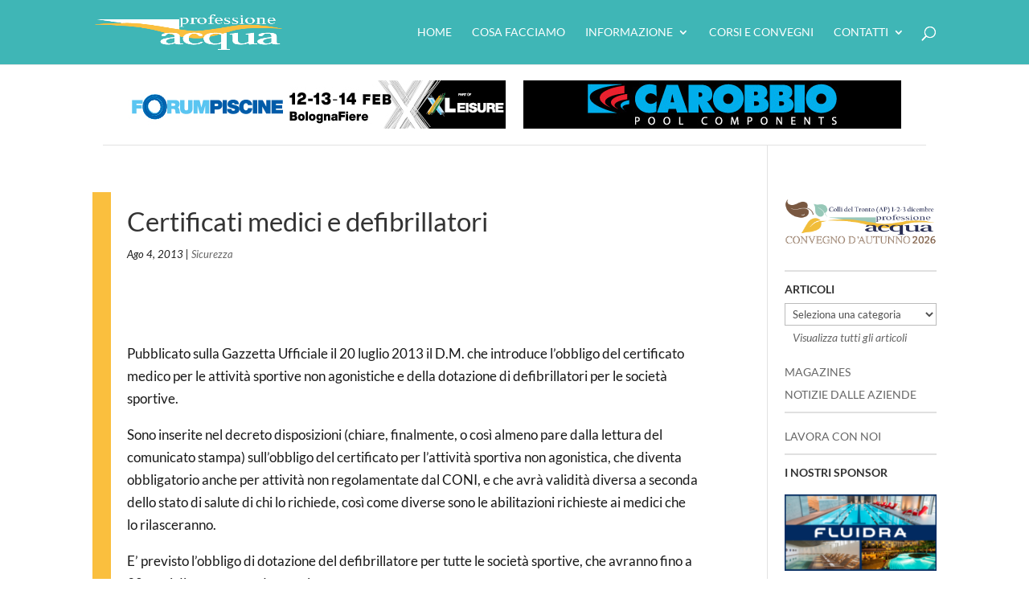

--- FILE ---
content_type: text/html; charset=utf-8
request_url: https://www.google.com/recaptcha/api2/anchor?ar=1&k=6LeJYVkcAAAAAIyuACmxmJpWF2weis10xxoanVhC&co=aHR0cHM6Ly93d3cucHJvZmVzc2lvbmVhY3F1YS5pdDo0NDM.&hl=en&v=PoyoqOPhxBO7pBk68S4YbpHZ&theme=light&size=normal&anchor-ms=20000&execute-ms=30000&cb=yc8nseh5gkvw
body_size: 49214
content:
<!DOCTYPE HTML><html dir="ltr" lang="en"><head><meta http-equiv="Content-Type" content="text/html; charset=UTF-8">
<meta http-equiv="X-UA-Compatible" content="IE=edge">
<title>reCAPTCHA</title>
<style type="text/css">
/* cyrillic-ext */
@font-face {
  font-family: 'Roboto';
  font-style: normal;
  font-weight: 400;
  font-stretch: 100%;
  src: url(//fonts.gstatic.com/s/roboto/v48/KFO7CnqEu92Fr1ME7kSn66aGLdTylUAMa3GUBHMdazTgWw.woff2) format('woff2');
  unicode-range: U+0460-052F, U+1C80-1C8A, U+20B4, U+2DE0-2DFF, U+A640-A69F, U+FE2E-FE2F;
}
/* cyrillic */
@font-face {
  font-family: 'Roboto';
  font-style: normal;
  font-weight: 400;
  font-stretch: 100%;
  src: url(//fonts.gstatic.com/s/roboto/v48/KFO7CnqEu92Fr1ME7kSn66aGLdTylUAMa3iUBHMdazTgWw.woff2) format('woff2');
  unicode-range: U+0301, U+0400-045F, U+0490-0491, U+04B0-04B1, U+2116;
}
/* greek-ext */
@font-face {
  font-family: 'Roboto';
  font-style: normal;
  font-weight: 400;
  font-stretch: 100%;
  src: url(//fonts.gstatic.com/s/roboto/v48/KFO7CnqEu92Fr1ME7kSn66aGLdTylUAMa3CUBHMdazTgWw.woff2) format('woff2');
  unicode-range: U+1F00-1FFF;
}
/* greek */
@font-face {
  font-family: 'Roboto';
  font-style: normal;
  font-weight: 400;
  font-stretch: 100%;
  src: url(//fonts.gstatic.com/s/roboto/v48/KFO7CnqEu92Fr1ME7kSn66aGLdTylUAMa3-UBHMdazTgWw.woff2) format('woff2');
  unicode-range: U+0370-0377, U+037A-037F, U+0384-038A, U+038C, U+038E-03A1, U+03A3-03FF;
}
/* math */
@font-face {
  font-family: 'Roboto';
  font-style: normal;
  font-weight: 400;
  font-stretch: 100%;
  src: url(//fonts.gstatic.com/s/roboto/v48/KFO7CnqEu92Fr1ME7kSn66aGLdTylUAMawCUBHMdazTgWw.woff2) format('woff2');
  unicode-range: U+0302-0303, U+0305, U+0307-0308, U+0310, U+0312, U+0315, U+031A, U+0326-0327, U+032C, U+032F-0330, U+0332-0333, U+0338, U+033A, U+0346, U+034D, U+0391-03A1, U+03A3-03A9, U+03B1-03C9, U+03D1, U+03D5-03D6, U+03F0-03F1, U+03F4-03F5, U+2016-2017, U+2034-2038, U+203C, U+2040, U+2043, U+2047, U+2050, U+2057, U+205F, U+2070-2071, U+2074-208E, U+2090-209C, U+20D0-20DC, U+20E1, U+20E5-20EF, U+2100-2112, U+2114-2115, U+2117-2121, U+2123-214F, U+2190, U+2192, U+2194-21AE, U+21B0-21E5, U+21F1-21F2, U+21F4-2211, U+2213-2214, U+2216-22FF, U+2308-230B, U+2310, U+2319, U+231C-2321, U+2336-237A, U+237C, U+2395, U+239B-23B7, U+23D0, U+23DC-23E1, U+2474-2475, U+25AF, U+25B3, U+25B7, U+25BD, U+25C1, U+25CA, U+25CC, U+25FB, U+266D-266F, U+27C0-27FF, U+2900-2AFF, U+2B0E-2B11, U+2B30-2B4C, U+2BFE, U+3030, U+FF5B, U+FF5D, U+1D400-1D7FF, U+1EE00-1EEFF;
}
/* symbols */
@font-face {
  font-family: 'Roboto';
  font-style: normal;
  font-weight: 400;
  font-stretch: 100%;
  src: url(//fonts.gstatic.com/s/roboto/v48/KFO7CnqEu92Fr1ME7kSn66aGLdTylUAMaxKUBHMdazTgWw.woff2) format('woff2');
  unicode-range: U+0001-000C, U+000E-001F, U+007F-009F, U+20DD-20E0, U+20E2-20E4, U+2150-218F, U+2190, U+2192, U+2194-2199, U+21AF, U+21E6-21F0, U+21F3, U+2218-2219, U+2299, U+22C4-22C6, U+2300-243F, U+2440-244A, U+2460-24FF, U+25A0-27BF, U+2800-28FF, U+2921-2922, U+2981, U+29BF, U+29EB, U+2B00-2BFF, U+4DC0-4DFF, U+FFF9-FFFB, U+10140-1018E, U+10190-1019C, U+101A0, U+101D0-101FD, U+102E0-102FB, U+10E60-10E7E, U+1D2C0-1D2D3, U+1D2E0-1D37F, U+1F000-1F0FF, U+1F100-1F1AD, U+1F1E6-1F1FF, U+1F30D-1F30F, U+1F315, U+1F31C, U+1F31E, U+1F320-1F32C, U+1F336, U+1F378, U+1F37D, U+1F382, U+1F393-1F39F, U+1F3A7-1F3A8, U+1F3AC-1F3AF, U+1F3C2, U+1F3C4-1F3C6, U+1F3CA-1F3CE, U+1F3D4-1F3E0, U+1F3ED, U+1F3F1-1F3F3, U+1F3F5-1F3F7, U+1F408, U+1F415, U+1F41F, U+1F426, U+1F43F, U+1F441-1F442, U+1F444, U+1F446-1F449, U+1F44C-1F44E, U+1F453, U+1F46A, U+1F47D, U+1F4A3, U+1F4B0, U+1F4B3, U+1F4B9, U+1F4BB, U+1F4BF, U+1F4C8-1F4CB, U+1F4D6, U+1F4DA, U+1F4DF, U+1F4E3-1F4E6, U+1F4EA-1F4ED, U+1F4F7, U+1F4F9-1F4FB, U+1F4FD-1F4FE, U+1F503, U+1F507-1F50B, U+1F50D, U+1F512-1F513, U+1F53E-1F54A, U+1F54F-1F5FA, U+1F610, U+1F650-1F67F, U+1F687, U+1F68D, U+1F691, U+1F694, U+1F698, U+1F6AD, U+1F6B2, U+1F6B9-1F6BA, U+1F6BC, U+1F6C6-1F6CF, U+1F6D3-1F6D7, U+1F6E0-1F6EA, U+1F6F0-1F6F3, U+1F6F7-1F6FC, U+1F700-1F7FF, U+1F800-1F80B, U+1F810-1F847, U+1F850-1F859, U+1F860-1F887, U+1F890-1F8AD, U+1F8B0-1F8BB, U+1F8C0-1F8C1, U+1F900-1F90B, U+1F93B, U+1F946, U+1F984, U+1F996, U+1F9E9, U+1FA00-1FA6F, U+1FA70-1FA7C, U+1FA80-1FA89, U+1FA8F-1FAC6, U+1FACE-1FADC, U+1FADF-1FAE9, U+1FAF0-1FAF8, U+1FB00-1FBFF;
}
/* vietnamese */
@font-face {
  font-family: 'Roboto';
  font-style: normal;
  font-weight: 400;
  font-stretch: 100%;
  src: url(//fonts.gstatic.com/s/roboto/v48/KFO7CnqEu92Fr1ME7kSn66aGLdTylUAMa3OUBHMdazTgWw.woff2) format('woff2');
  unicode-range: U+0102-0103, U+0110-0111, U+0128-0129, U+0168-0169, U+01A0-01A1, U+01AF-01B0, U+0300-0301, U+0303-0304, U+0308-0309, U+0323, U+0329, U+1EA0-1EF9, U+20AB;
}
/* latin-ext */
@font-face {
  font-family: 'Roboto';
  font-style: normal;
  font-weight: 400;
  font-stretch: 100%;
  src: url(//fonts.gstatic.com/s/roboto/v48/KFO7CnqEu92Fr1ME7kSn66aGLdTylUAMa3KUBHMdazTgWw.woff2) format('woff2');
  unicode-range: U+0100-02BA, U+02BD-02C5, U+02C7-02CC, U+02CE-02D7, U+02DD-02FF, U+0304, U+0308, U+0329, U+1D00-1DBF, U+1E00-1E9F, U+1EF2-1EFF, U+2020, U+20A0-20AB, U+20AD-20C0, U+2113, U+2C60-2C7F, U+A720-A7FF;
}
/* latin */
@font-face {
  font-family: 'Roboto';
  font-style: normal;
  font-weight: 400;
  font-stretch: 100%;
  src: url(//fonts.gstatic.com/s/roboto/v48/KFO7CnqEu92Fr1ME7kSn66aGLdTylUAMa3yUBHMdazQ.woff2) format('woff2');
  unicode-range: U+0000-00FF, U+0131, U+0152-0153, U+02BB-02BC, U+02C6, U+02DA, U+02DC, U+0304, U+0308, U+0329, U+2000-206F, U+20AC, U+2122, U+2191, U+2193, U+2212, U+2215, U+FEFF, U+FFFD;
}
/* cyrillic-ext */
@font-face {
  font-family: 'Roboto';
  font-style: normal;
  font-weight: 500;
  font-stretch: 100%;
  src: url(//fonts.gstatic.com/s/roboto/v48/KFO7CnqEu92Fr1ME7kSn66aGLdTylUAMa3GUBHMdazTgWw.woff2) format('woff2');
  unicode-range: U+0460-052F, U+1C80-1C8A, U+20B4, U+2DE0-2DFF, U+A640-A69F, U+FE2E-FE2F;
}
/* cyrillic */
@font-face {
  font-family: 'Roboto';
  font-style: normal;
  font-weight: 500;
  font-stretch: 100%;
  src: url(//fonts.gstatic.com/s/roboto/v48/KFO7CnqEu92Fr1ME7kSn66aGLdTylUAMa3iUBHMdazTgWw.woff2) format('woff2');
  unicode-range: U+0301, U+0400-045F, U+0490-0491, U+04B0-04B1, U+2116;
}
/* greek-ext */
@font-face {
  font-family: 'Roboto';
  font-style: normal;
  font-weight: 500;
  font-stretch: 100%;
  src: url(//fonts.gstatic.com/s/roboto/v48/KFO7CnqEu92Fr1ME7kSn66aGLdTylUAMa3CUBHMdazTgWw.woff2) format('woff2');
  unicode-range: U+1F00-1FFF;
}
/* greek */
@font-face {
  font-family: 'Roboto';
  font-style: normal;
  font-weight: 500;
  font-stretch: 100%;
  src: url(//fonts.gstatic.com/s/roboto/v48/KFO7CnqEu92Fr1ME7kSn66aGLdTylUAMa3-UBHMdazTgWw.woff2) format('woff2');
  unicode-range: U+0370-0377, U+037A-037F, U+0384-038A, U+038C, U+038E-03A1, U+03A3-03FF;
}
/* math */
@font-face {
  font-family: 'Roboto';
  font-style: normal;
  font-weight: 500;
  font-stretch: 100%;
  src: url(//fonts.gstatic.com/s/roboto/v48/KFO7CnqEu92Fr1ME7kSn66aGLdTylUAMawCUBHMdazTgWw.woff2) format('woff2');
  unicode-range: U+0302-0303, U+0305, U+0307-0308, U+0310, U+0312, U+0315, U+031A, U+0326-0327, U+032C, U+032F-0330, U+0332-0333, U+0338, U+033A, U+0346, U+034D, U+0391-03A1, U+03A3-03A9, U+03B1-03C9, U+03D1, U+03D5-03D6, U+03F0-03F1, U+03F4-03F5, U+2016-2017, U+2034-2038, U+203C, U+2040, U+2043, U+2047, U+2050, U+2057, U+205F, U+2070-2071, U+2074-208E, U+2090-209C, U+20D0-20DC, U+20E1, U+20E5-20EF, U+2100-2112, U+2114-2115, U+2117-2121, U+2123-214F, U+2190, U+2192, U+2194-21AE, U+21B0-21E5, U+21F1-21F2, U+21F4-2211, U+2213-2214, U+2216-22FF, U+2308-230B, U+2310, U+2319, U+231C-2321, U+2336-237A, U+237C, U+2395, U+239B-23B7, U+23D0, U+23DC-23E1, U+2474-2475, U+25AF, U+25B3, U+25B7, U+25BD, U+25C1, U+25CA, U+25CC, U+25FB, U+266D-266F, U+27C0-27FF, U+2900-2AFF, U+2B0E-2B11, U+2B30-2B4C, U+2BFE, U+3030, U+FF5B, U+FF5D, U+1D400-1D7FF, U+1EE00-1EEFF;
}
/* symbols */
@font-face {
  font-family: 'Roboto';
  font-style: normal;
  font-weight: 500;
  font-stretch: 100%;
  src: url(//fonts.gstatic.com/s/roboto/v48/KFO7CnqEu92Fr1ME7kSn66aGLdTylUAMaxKUBHMdazTgWw.woff2) format('woff2');
  unicode-range: U+0001-000C, U+000E-001F, U+007F-009F, U+20DD-20E0, U+20E2-20E4, U+2150-218F, U+2190, U+2192, U+2194-2199, U+21AF, U+21E6-21F0, U+21F3, U+2218-2219, U+2299, U+22C4-22C6, U+2300-243F, U+2440-244A, U+2460-24FF, U+25A0-27BF, U+2800-28FF, U+2921-2922, U+2981, U+29BF, U+29EB, U+2B00-2BFF, U+4DC0-4DFF, U+FFF9-FFFB, U+10140-1018E, U+10190-1019C, U+101A0, U+101D0-101FD, U+102E0-102FB, U+10E60-10E7E, U+1D2C0-1D2D3, U+1D2E0-1D37F, U+1F000-1F0FF, U+1F100-1F1AD, U+1F1E6-1F1FF, U+1F30D-1F30F, U+1F315, U+1F31C, U+1F31E, U+1F320-1F32C, U+1F336, U+1F378, U+1F37D, U+1F382, U+1F393-1F39F, U+1F3A7-1F3A8, U+1F3AC-1F3AF, U+1F3C2, U+1F3C4-1F3C6, U+1F3CA-1F3CE, U+1F3D4-1F3E0, U+1F3ED, U+1F3F1-1F3F3, U+1F3F5-1F3F7, U+1F408, U+1F415, U+1F41F, U+1F426, U+1F43F, U+1F441-1F442, U+1F444, U+1F446-1F449, U+1F44C-1F44E, U+1F453, U+1F46A, U+1F47D, U+1F4A3, U+1F4B0, U+1F4B3, U+1F4B9, U+1F4BB, U+1F4BF, U+1F4C8-1F4CB, U+1F4D6, U+1F4DA, U+1F4DF, U+1F4E3-1F4E6, U+1F4EA-1F4ED, U+1F4F7, U+1F4F9-1F4FB, U+1F4FD-1F4FE, U+1F503, U+1F507-1F50B, U+1F50D, U+1F512-1F513, U+1F53E-1F54A, U+1F54F-1F5FA, U+1F610, U+1F650-1F67F, U+1F687, U+1F68D, U+1F691, U+1F694, U+1F698, U+1F6AD, U+1F6B2, U+1F6B9-1F6BA, U+1F6BC, U+1F6C6-1F6CF, U+1F6D3-1F6D7, U+1F6E0-1F6EA, U+1F6F0-1F6F3, U+1F6F7-1F6FC, U+1F700-1F7FF, U+1F800-1F80B, U+1F810-1F847, U+1F850-1F859, U+1F860-1F887, U+1F890-1F8AD, U+1F8B0-1F8BB, U+1F8C0-1F8C1, U+1F900-1F90B, U+1F93B, U+1F946, U+1F984, U+1F996, U+1F9E9, U+1FA00-1FA6F, U+1FA70-1FA7C, U+1FA80-1FA89, U+1FA8F-1FAC6, U+1FACE-1FADC, U+1FADF-1FAE9, U+1FAF0-1FAF8, U+1FB00-1FBFF;
}
/* vietnamese */
@font-face {
  font-family: 'Roboto';
  font-style: normal;
  font-weight: 500;
  font-stretch: 100%;
  src: url(//fonts.gstatic.com/s/roboto/v48/KFO7CnqEu92Fr1ME7kSn66aGLdTylUAMa3OUBHMdazTgWw.woff2) format('woff2');
  unicode-range: U+0102-0103, U+0110-0111, U+0128-0129, U+0168-0169, U+01A0-01A1, U+01AF-01B0, U+0300-0301, U+0303-0304, U+0308-0309, U+0323, U+0329, U+1EA0-1EF9, U+20AB;
}
/* latin-ext */
@font-face {
  font-family: 'Roboto';
  font-style: normal;
  font-weight: 500;
  font-stretch: 100%;
  src: url(//fonts.gstatic.com/s/roboto/v48/KFO7CnqEu92Fr1ME7kSn66aGLdTylUAMa3KUBHMdazTgWw.woff2) format('woff2');
  unicode-range: U+0100-02BA, U+02BD-02C5, U+02C7-02CC, U+02CE-02D7, U+02DD-02FF, U+0304, U+0308, U+0329, U+1D00-1DBF, U+1E00-1E9F, U+1EF2-1EFF, U+2020, U+20A0-20AB, U+20AD-20C0, U+2113, U+2C60-2C7F, U+A720-A7FF;
}
/* latin */
@font-face {
  font-family: 'Roboto';
  font-style: normal;
  font-weight: 500;
  font-stretch: 100%;
  src: url(//fonts.gstatic.com/s/roboto/v48/KFO7CnqEu92Fr1ME7kSn66aGLdTylUAMa3yUBHMdazQ.woff2) format('woff2');
  unicode-range: U+0000-00FF, U+0131, U+0152-0153, U+02BB-02BC, U+02C6, U+02DA, U+02DC, U+0304, U+0308, U+0329, U+2000-206F, U+20AC, U+2122, U+2191, U+2193, U+2212, U+2215, U+FEFF, U+FFFD;
}
/* cyrillic-ext */
@font-face {
  font-family: 'Roboto';
  font-style: normal;
  font-weight: 900;
  font-stretch: 100%;
  src: url(//fonts.gstatic.com/s/roboto/v48/KFO7CnqEu92Fr1ME7kSn66aGLdTylUAMa3GUBHMdazTgWw.woff2) format('woff2');
  unicode-range: U+0460-052F, U+1C80-1C8A, U+20B4, U+2DE0-2DFF, U+A640-A69F, U+FE2E-FE2F;
}
/* cyrillic */
@font-face {
  font-family: 'Roboto';
  font-style: normal;
  font-weight: 900;
  font-stretch: 100%;
  src: url(//fonts.gstatic.com/s/roboto/v48/KFO7CnqEu92Fr1ME7kSn66aGLdTylUAMa3iUBHMdazTgWw.woff2) format('woff2');
  unicode-range: U+0301, U+0400-045F, U+0490-0491, U+04B0-04B1, U+2116;
}
/* greek-ext */
@font-face {
  font-family: 'Roboto';
  font-style: normal;
  font-weight: 900;
  font-stretch: 100%;
  src: url(//fonts.gstatic.com/s/roboto/v48/KFO7CnqEu92Fr1ME7kSn66aGLdTylUAMa3CUBHMdazTgWw.woff2) format('woff2');
  unicode-range: U+1F00-1FFF;
}
/* greek */
@font-face {
  font-family: 'Roboto';
  font-style: normal;
  font-weight: 900;
  font-stretch: 100%;
  src: url(//fonts.gstatic.com/s/roboto/v48/KFO7CnqEu92Fr1ME7kSn66aGLdTylUAMa3-UBHMdazTgWw.woff2) format('woff2');
  unicode-range: U+0370-0377, U+037A-037F, U+0384-038A, U+038C, U+038E-03A1, U+03A3-03FF;
}
/* math */
@font-face {
  font-family: 'Roboto';
  font-style: normal;
  font-weight: 900;
  font-stretch: 100%;
  src: url(//fonts.gstatic.com/s/roboto/v48/KFO7CnqEu92Fr1ME7kSn66aGLdTylUAMawCUBHMdazTgWw.woff2) format('woff2');
  unicode-range: U+0302-0303, U+0305, U+0307-0308, U+0310, U+0312, U+0315, U+031A, U+0326-0327, U+032C, U+032F-0330, U+0332-0333, U+0338, U+033A, U+0346, U+034D, U+0391-03A1, U+03A3-03A9, U+03B1-03C9, U+03D1, U+03D5-03D6, U+03F0-03F1, U+03F4-03F5, U+2016-2017, U+2034-2038, U+203C, U+2040, U+2043, U+2047, U+2050, U+2057, U+205F, U+2070-2071, U+2074-208E, U+2090-209C, U+20D0-20DC, U+20E1, U+20E5-20EF, U+2100-2112, U+2114-2115, U+2117-2121, U+2123-214F, U+2190, U+2192, U+2194-21AE, U+21B0-21E5, U+21F1-21F2, U+21F4-2211, U+2213-2214, U+2216-22FF, U+2308-230B, U+2310, U+2319, U+231C-2321, U+2336-237A, U+237C, U+2395, U+239B-23B7, U+23D0, U+23DC-23E1, U+2474-2475, U+25AF, U+25B3, U+25B7, U+25BD, U+25C1, U+25CA, U+25CC, U+25FB, U+266D-266F, U+27C0-27FF, U+2900-2AFF, U+2B0E-2B11, U+2B30-2B4C, U+2BFE, U+3030, U+FF5B, U+FF5D, U+1D400-1D7FF, U+1EE00-1EEFF;
}
/* symbols */
@font-face {
  font-family: 'Roboto';
  font-style: normal;
  font-weight: 900;
  font-stretch: 100%;
  src: url(//fonts.gstatic.com/s/roboto/v48/KFO7CnqEu92Fr1ME7kSn66aGLdTylUAMaxKUBHMdazTgWw.woff2) format('woff2');
  unicode-range: U+0001-000C, U+000E-001F, U+007F-009F, U+20DD-20E0, U+20E2-20E4, U+2150-218F, U+2190, U+2192, U+2194-2199, U+21AF, U+21E6-21F0, U+21F3, U+2218-2219, U+2299, U+22C4-22C6, U+2300-243F, U+2440-244A, U+2460-24FF, U+25A0-27BF, U+2800-28FF, U+2921-2922, U+2981, U+29BF, U+29EB, U+2B00-2BFF, U+4DC0-4DFF, U+FFF9-FFFB, U+10140-1018E, U+10190-1019C, U+101A0, U+101D0-101FD, U+102E0-102FB, U+10E60-10E7E, U+1D2C0-1D2D3, U+1D2E0-1D37F, U+1F000-1F0FF, U+1F100-1F1AD, U+1F1E6-1F1FF, U+1F30D-1F30F, U+1F315, U+1F31C, U+1F31E, U+1F320-1F32C, U+1F336, U+1F378, U+1F37D, U+1F382, U+1F393-1F39F, U+1F3A7-1F3A8, U+1F3AC-1F3AF, U+1F3C2, U+1F3C4-1F3C6, U+1F3CA-1F3CE, U+1F3D4-1F3E0, U+1F3ED, U+1F3F1-1F3F3, U+1F3F5-1F3F7, U+1F408, U+1F415, U+1F41F, U+1F426, U+1F43F, U+1F441-1F442, U+1F444, U+1F446-1F449, U+1F44C-1F44E, U+1F453, U+1F46A, U+1F47D, U+1F4A3, U+1F4B0, U+1F4B3, U+1F4B9, U+1F4BB, U+1F4BF, U+1F4C8-1F4CB, U+1F4D6, U+1F4DA, U+1F4DF, U+1F4E3-1F4E6, U+1F4EA-1F4ED, U+1F4F7, U+1F4F9-1F4FB, U+1F4FD-1F4FE, U+1F503, U+1F507-1F50B, U+1F50D, U+1F512-1F513, U+1F53E-1F54A, U+1F54F-1F5FA, U+1F610, U+1F650-1F67F, U+1F687, U+1F68D, U+1F691, U+1F694, U+1F698, U+1F6AD, U+1F6B2, U+1F6B9-1F6BA, U+1F6BC, U+1F6C6-1F6CF, U+1F6D3-1F6D7, U+1F6E0-1F6EA, U+1F6F0-1F6F3, U+1F6F7-1F6FC, U+1F700-1F7FF, U+1F800-1F80B, U+1F810-1F847, U+1F850-1F859, U+1F860-1F887, U+1F890-1F8AD, U+1F8B0-1F8BB, U+1F8C0-1F8C1, U+1F900-1F90B, U+1F93B, U+1F946, U+1F984, U+1F996, U+1F9E9, U+1FA00-1FA6F, U+1FA70-1FA7C, U+1FA80-1FA89, U+1FA8F-1FAC6, U+1FACE-1FADC, U+1FADF-1FAE9, U+1FAF0-1FAF8, U+1FB00-1FBFF;
}
/* vietnamese */
@font-face {
  font-family: 'Roboto';
  font-style: normal;
  font-weight: 900;
  font-stretch: 100%;
  src: url(//fonts.gstatic.com/s/roboto/v48/KFO7CnqEu92Fr1ME7kSn66aGLdTylUAMa3OUBHMdazTgWw.woff2) format('woff2');
  unicode-range: U+0102-0103, U+0110-0111, U+0128-0129, U+0168-0169, U+01A0-01A1, U+01AF-01B0, U+0300-0301, U+0303-0304, U+0308-0309, U+0323, U+0329, U+1EA0-1EF9, U+20AB;
}
/* latin-ext */
@font-face {
  font-family: 'Roboto';
  font-style: normal;
  font-weight: 900;
  font-stretch: 100%;
  src: url(//fonts.gstatic.com/s/roboto/v48/KFO7CnqEu92Fr1ME7kSn66aGLdTylUAMa3KUBHMdazTgWw.woff2) format('woff2');
  unicode-range: U+0100-02BA, U+02BD-02C5, U+02C7-02CC, U+02CE-02D7, U+02DD-02FF, U+0304, U+0308, U+0329, U+1D00-1DBF, U+1E00-1E9F, U+1EF2-1EFF, U+2020, U+20A0-20AB, U+20AD-20C0, U+2113, U+2C60-2C7F, U+A720-A7FF;
}
/* latin */
@font-face {
  font-family: 'Roboto';
  font-style: normal;
  font-weight: 900;
  font-stretch: 100%;
  src: url(//fonts.gstatic.com/s/roboto/v48/KFO7CnqEu92Fr1ME7kSn66aGLdTylUAMa3yUBHMdazQ.woff2) format('woff2');
  unicode-range: U+0000-00FF, U+0131, U+0152-0153, U+02BB-02BC, U+02C6, U+02DA, U+02DC, U+0304, U+0308, U+0329, U+2000-206F, U+20AC, U+2122, U+2191, U+2193, U+2212, U+2215, U+FEFF, U+FFFD;
}

</style>
<link rel="stylesheet" type="text/css" href="https://www.gstatic.com/recaptcha/releases/PoyoqOPhxBO7pBk68S4YbpHZ/styles__ltr.css">
<script nonce="MMPfEXyaNg_aTCtNZXHK3g" type="text/javascript">window['__recaptcha_api'] = 'https://www.google.com/recaptcha/api2/';</script>
<script type="text/javascript" src="https://www.gstatic.com/recaptcha/releases/PoyoqOPhxBO7pBk68S4YbpHZ/recaptcha__en.js" nonce="MMPfEXyaNg_aTCtNZXHK3g">
      
    </script></head>
<body><div id="rc-anchor-alert" class="rc-anchor-alert"></div>
<input type="hidden" id="recaptcha-token" value="[base64]">
<script type="text/javascript" nonce="MMPfEXyaNg_aTCtNZXHK3g">
      recaptcha.anchor.Main.init("[\x22ainput\x22,[\x22bgdata\x22,\x22\x22,\[base64]/[base64]/[base64]/[base64]/cjw8ejpyPj4+eil9Y2F0Y2gobCl7dGhyb3cgbDt9fSxIPWZ1bmN0aW9uKHcsdCx6KXtpZih3PT0xOTR8fHc9PTIwOCl0LnZbd10/dC52W3ddLmNvbmNhdCh6KTp0LnZbd109b2Yoeix0KTtlbHNle2lmKHQuYkImJnchPTMxNylyZXR1cm47dz09NjZ8fHc9PTEyMnx8dz09NDcwfHx3PT00NHx8dz09NDE2fHx3PT0zOTd8fHc9PTQyMXx8dz09Njh8fHc9PTcwfHx3PT0xODQ/[base64]/[base64]/[base64]/bmV3IGRbVl0oSlswXSk6cD09Mj9uZXcgZFtWXShKWzBdLEpbMV0pOnA9PTM/bmV3IGRbVl0oSlswXSxKWzFdLEpbMl0pOnA9PTQ/[base64]/[base64]/[base64]/[base64]\x22,\[base64]\\u003d\\u003d\x22,\x22M3RqD8KUw4XDv8KWwoYpw77DocOhUMO8w7tKwpIGfx7DocK1w5gbUTNjwpdMKRbCkjDCugnClz1Kw7QYQMKxwq3DjC5Wwq9KDWDDoQTCs8K/E3J9w6ADR8K/wp06acK1w5AcKUPCoUTDmQ5jwrnDvcK2w7csw5RJNwvDv8Odw4HDvQE2wpTCngLDj8OwLnRMw4N7FcOew7F9M8O2d8KlZsKLwqnCt8KtwrMQMMKEw7U7BybClTwDNV/DoQlBX8KfEMOnODE7w65zwpXDoMOsb8Opw5zDsMOwRsOhfMOIRsK1wpLDrHDDrDwTWh8awpXCl8K/JsKLw4zCi8KjKE4RR3dVNMOOd0jDlsOWKn7Ck1UpRMKIwpPDjMOFw65ra8K4A8K/[base64]/[base64]/wp/CoS7DpD7CrsOCeUNqwp4NwpZPd8KsehbCssOOw77CuSvCp0pHw6PDjknDsA7CgRV2wqHDr8Oowp8Ww6kFWsKIKGrClcKQAMOhwpvDqQkQwrDDmsKBAQkmRMOhC0wNQMO+X3XDl8Kbw5vDrGtxHwoOw6TCqsOZw4RfwpnDnlrCpCh/w7zChyNQwrgHZiUlZH/Ck8K/w6nCv8Kuw7IWJjHCpxRQwolhPsKbc8K1wrXCuhQFVADCi27DuGcJw6kRw7PDqCtbcntRF8Kaw4pMw754wrIYw4TDlyDCrTDChsKKwq/DjwI/ZsK0woHDjxkEbMO7w47DlsKtw6vDokbCkVNUccOlFcKnNMKxw4fDn8KlDxl4woHCtsO/[base64]/CpMKhPMKGD8OpfQk/[base64]/DpsKSUsKZwrjCrsOdw6LCmMKXw7h2w40iw5t0GTPCgD/[base64]/Dp8Klwp7CtcKmw4fCs017ZDctHAZmdy9yw7LCt8KrN8KSbW/CsU3DmMO5wprDmiDDkcKawqNUKjTDqAFLwo92H8OUw44uwo5KAmfDjcOdIcORwq5hch0nw6TCkMKNBQTClMOSw6/[base64]/Cjmt0wox/aALDk8OBK8OTDiLDsgtXKFXDu2fClsOYDMOMMTtXbkvDlcK4wpXDqyrDhBoXwrnDoDnDicOLw4DDjcO0LsOfw77DkMKsZzYUEsOuw4fDm2Naw43DjnvDrsKxNFbDi3ltW38uw6DCtFPCvsKYwp/[base64]/Cj8OvNsONwopXw7rCkcKOwpTDiUwvB8OuIgHCikrCiwPCoWLDhikXwq4cGMKDw6PDicK0w7sSZ0/[base64]/w5bDssKaw7DCglXCicOacHQmwqrDvmUwBsKcwq7DtcOJW8OBAMOlwqTDqldTM0/[base64]/wpfChsO/w7tQN0DDmMKGCSNHw7M9TlLDmVbDlsONXMK1H8OcXsKlwqrCngbCrwzCmsKGw6Fvw65WAsK7wqjCkAnDo2LDmV3CuBPDlhrDhl/DuyI1AgfDpyEeeBVaEcK8ZTTDkMOMwrjDosKXwr9Jw5oRw7fDrVXCjkteQsKyEhcZXwfCicOdCivDh8OMwq/[base64]/[base64]/w57CmMOqwqdWw70Lwo/[base64]/CiG7Dt3Eaw4rDgcKHSCjCjn8gU8O0HsOsw5zDkDgiw4FUw4vCliZ9SsOQwoPCmcOZwrPCpMK+wr9kPMK3wqctwqXDj0dVWVwFU8Knwr/DkcOlwq/Ct8OkM1Qgc1BFFcK4wqNKw6xSwpDDjsOVw6LCsWRew6dGwrnDocOvw43Cq8K/KhQ8wooPDhQhwqjDiBllw4NQwqrDt8KIwpVqE3cOaMOAw7NVw4ESRRFFZ8OWw55OYxMcSwvCn0bDnR9Bw7rCskfDg8ONNGBnPcKEw7jDgAPCmhQsAhrDkMOOw4kWwqdnMcKTw7PDrcKswo7Di8OHwpbCp8KPLcOXw4jDhn7CpsKTw6A6bsKAeHZkwrjDicOow4XCi1/DmXN8w5PDgn0jw6t8w7rClcOKNS/CvsKYw7lYw4TCllgYXhrDi1HDnMKFw47CjsKdOMK1w5ZuN8KGw47Ci8OxSDvCk13Cr05UwpLDgS7ClsK6IhlhOF/[base64]/DiQLCrQkOUsKiwp95IBzDo8K1wpAIAHZDwpgIL8KTeDbDqAIQwo/CqxXCr18lJV4DBw/DoQguwovDm8OnPjRIOMKHwq9FR8K2w4nDtk88S1YdV8KTZ8Kmwo/Cn8OkwrEXw6nDrBnDvcKJwrsew4g0w45eQHTDk0Nxw4/[base64]/DrMKEfW8Iw41VN8OmwoxZw5NYwq7Ds1rCmmzChcKwwqbCiMKvwqTCnT7CtsKHw7nCvcOHScO/[base64]/ChTBtM8KwTFxwLV/CkMO9woNVw4/CqsKbfU/[base64]/[base64]/[base64]/DkMKZUMKKI8OQVMKFCURJw6dZTHjDmlzCq8K+wqjDjMOJwr5FGmzDrMOiBnXDiwRgB0VKEsKYBcKYVMOsw4/CoRTDs8O1w7vDpmAzGXlUw4vDl8K8KsOrQMKTwp4lworCrcKSYsK3wpEewpHDjDg3MAVVw43DingLGcKtw4ETwp3DgcOecTNHK8KfOC/[base64]/FsKNAcKcw7vCgMOswrgdw5vDlWIiw7HDgDvCuGgJw40aK8KZIhLCgMKkwrzDl8OyQcK9S8ONJ308wrVtwqQzJcO3w6/Dty/Dmh5RFsK6AMOmw7XChsKIwqLDu8Oqw4bCm8ObVMOvPRkJEMK/KlrDpMOJw6s+PTAKCljDp8KswoPDvzRbw5Bpw60WfDTCtcOyw57CpMKRwqZdEMK5wq/Dnl/DpcKpXR4Mwp/[base64]/Ci1A7DW3CjSbCgjDCiMOMw7LClnDCqyTCjcKqNBMNwrDCpMONw5bDh8OvNMOCw7IVYnrDqhUyw53DjAstVsKZcMK2Vx/ClcOkPcOxfMKywoBkw7TDo1HCisKrdsKwbsK6w74MFsOKw5ZTwqDDrcOMXlcGVMO9w59dbcO+VCbDusOjwq9lYsOaw57CjDXCgDwWwpECwpJ/c8KmcsKBNRbDuWNidcKBwrbDkcKcwrHDiMKFw4TCnTDCj33CpsKWwqXCkcOFw5PChCjDh8KxCMKaTljCk8OswrHDnMOXw7LDhcO2wpgIYcK8wql3QSomwq8hwo4oJ8KEwrvDnG/DkcKTw4jCsMOINWNUwqs7wpDCtsKhwoEVCMKiP0DDq8OlwprClcOEw4jCqxzDgiDCmMONw4rDpsOhwp0HwqdqPMONwoUhw5JLS8O1wpU8fsONw65pasKcwqtDwqJAw4jCjgjDmgTCsy/ClcK+OcOew6V1wqjDv8OQUsOFGBAnFMKrfT10VcOOaMKTVMOcaMOfwpHDi0PDmcKuw7jCvi7DqgdNbSHCphAUw7lGw4MVwqDCty3DhRLDmsKXPcOmwoRdwr/DvMKdw7DDo3hiU8KzGMO+w6PDpcO3fDQ1F1fCj1g2wr/DgmJqw5LCr0bCvnQMwoA6KR3ChcOEwp0gw6LDpWxnA8KlE8KKHMKjajlGN8KFdMOEw5ZNfB/[base64]/Cr24bw7VWw7RxV3vDoj4uw4rDnsOJJcKsw6VSGiIzJB/DusKOIHfCh8OZJXxVwpHClnhUw6vDhMObVsONw6/CksO1VHw3KcO2wowEXMOFNm8mIMOKw53Cg8OYw5vCosKnKMKUwqcpG8K6wqfCmhLCtMKmam/CgS4jwr5YwpPCksOnwr5SQ3jCscO/MQ5sHl16wqTDqGZBw7jCq8KsesOPSHJaw6gyRsKlw6vCusOGwqjCgcOBYUI/JD1aK1UzwpTDlUNpUMOTwpQDwqhtFMKuCsKOYMKyw6PDrMKGOcO0w53Ck8KXw6c2w6djw6lyYcKZZSFLwpfDisOwwoDCtMOqwqbCpljCjX/DkMOLwpRawr7CkMKAaMKGwoJja8Oxw5HCkD8UK8KMwqUiw7UuwoXDl8Kmwrh8O8K8XsK0wq/Dpz/CiU/DiidOWXl/KXbCi8KMQMOvC3sTDGXDohZVCw4kw6UHXVbDlSQPAivCqCx9wpRwwod4NMOlY8OYwqPDgMOtS8Kdw7wkCAYlYsK5wpXDm8OAwoRNw64Pw4/DnsKDZcO5wr4oFsKgwoRRwq7ClMO+wowfMsK0BMOtYcObw51aw5dNw5JZw4/CkisXw6LDv8KDw7QHIsKTMwLCssKSUyfCh1TDjsOTwq/Doi0Kw5nCnMOYb8ONY8Ofwr92S2IlwqnDnMO1w4QIa1PDrMKgwpDCmEQuw7DDs8ONc1HDssORLDfCtsKKFTTCqxMzwrrCtyjDpXVLw71LY8KhJ2FzwoHDgMKtw4jDt8Kzw43Dkz1HasKBwozCr8K/Fhdyw5zDpj1Gw6XCgRFtw4bDnMOHKl/Dg23DlcKUDV99w6rDrsOrwrwHwqHCnsOYwoZBw6zCnMKzNUt/QQNeJMKPw6jDpyEcw7sUWXrDs8OtIMOTIcO4eS1twp/[base64]/Ch8KEE8KfTMOPCcK8B8K/Dihlw4kVwpFSZsOqP8O+XSEtwrbCj8KYwrzDmjFvw4Erw67CpsKqwpp5SsKkw5/ChmjCo2TDs8Ovw4llTcOQwr0Sw7jDlsKDwozCpw/CmRE8McO4wrhKTsKaPcKrTjlCd3Nxw6DDncKpU2cdVMOtwogAw44Yw603ITxlQDMTH8K2N8Orw6/Dv8OewrPDsUHCpsO7H8KmXMKaB8KHwpHDjMONwqDClwjCuxg+NW1md3vDusOHHMO1JMKBfMKOwoo8JkFXVXDCpgrCqklawpHDmH9TccKMwrHDj8KBwpxsw75EworDtsKNwpvCm8ONAsKIw5zDjcOYwp4kbjjCvMKDw5/[base64]/[base64]/w6w0wpbDskFRaGjCnMOWPVV6w6/CjMOtKh5ZwpjCikTCth8eHhjCnFgcG0nCk03ClmRLOkXCgMOSw6nCtQ/[base64]/A8OCDlRDfEQdw6M7Qm/CpMKtdFkrwo7Dg1lGSsOVWVTDglbDpzQ2e8OHYnDDlMOvw4XChG9Jw5DDsQp/YMOqbkZ+bXLCg8Oxwp1KI2/DlMOIwqLDhsK+w5otw5bDvMO1w7HCjljDpMKiwq3Dn3DDmsOow5/[base64]/DlsKGKsOpOsKyw5oQN8OOw5HDkMKWDjxVw6jCrgthWD9Zw6PCtMOlHMKwdzrCrHdXwoxQEhXCq8Oaw7sZYhhtUcOrwqw/U8KnC8OfwrBGw5pBZRvCjHJTwoTCjcKdNWYtw5YgwqkWZMKmw6DCsl3Dv8OCZcOOwoDCrhVaFBnDq8OKwrDCuHPDs0s8wpNtCmvCjMOrwo4gXcOSFcKjJntLw43DgmAsw4pmUE/CicOMLGBuwo93w5nDpMOAw7Ycw63DscOifsO/[base64]/CvMO9W1nDpzHCl8O2w5fCim9EFMOZw73DmHgJMFTChmwPw4wYEMOXw4liXSXDrcO5Vg4awpp4LcOxw5HDk8KxK8K+V8KWw5HDlcKMbFhgwpgdTMKQR8KawojDmW7CkcOMwoHCrU08fMOFOjDDvgYIw5tEdG9/wp7CiW1rw5rCkcO9w4wxccO4woPCncK7P8KQwqbCisOfw63Cj2nCv1pgG1LDsMK/[base64]/Csg7Dg28jw43DgQvCrBbDjGwKwrPDocKYw5sETSXDlADDvMOTw584w7fDtMKswo7ClWjCgMOSwpDDgMOEw54vFjnChX/CuwArNmzDjkMow7UTw4/CiFrCqEDClcKSwo3CviwGwr/Ck8KJw4wYasOxwrlOCkLDvHskXcK9wqsIw7PCjsKkwrjDuMOGLTXClMK5wpXDtRPCucKfZcKdw57Dj8OdwpXCizVCMMKtYG5Hw4FQwqxVwos+w6wdw67Dn0QFAMO4wqxSwoJdMFkCwpDDuQ7DpMKgwrbCoR/DmcO1wrvDusOYVFFCOFZRC0sHbcO4w5vDnMKvw5xzMXwsKMKNwpYIQX/DmQprTEfDoCd9PXQgwpzCpcKOPit6w45Vw4NgwobDnAbDiMK8KCDDpcOJw7lhw5cQwrotw5HCow1BHMK5TMKowoJ3wpEWPsOdcworBnvCl3PDm8OXwqbDlktbw5bCrm7DnMKHK1DCiMOjCcOIw50AIE/CjFA0bX/DmsK2Y8OdwqAmw49TIwtHw5LCucK9A8KDwoBDwrrCqsKiScORayEpwoEjc8KCwpjChg/[base64]/[base64]/DgU0Xwpxew5xTwpgyRcKhV8OSWQ3DqMKzwqlOVT1QRsOTKyMpecONwp8accKtLMO9M8OlVgvCmz1XPcOIwrRcwp/[base64]/DisOXw6/DsgBdGVRcbsKNI2TDvsKhwoZheMKUUUMLCMOZS8OOwp8RMmMreMOmRjbDnFzCncKiw63Dh8O4ZsONwrAXw5/DlMKVAS3Cl8KQd8OqcGAPUcOvFnzCtCATwqrDpRDDjCHDq3zDtSnDkk8Qwr/DkSnDlMOjPWcSJsKwwqVLw6EDw7jDjgMew5hgLcKCYjfCsMKya8OwRVDCmDHDvxIzGDU9O8ODKMOcw7Mew594NMOkwpjDgEwAIE/[base64]/DljITwovCnsO2wrfCicKJNAJpwqZ2wqTDujgBC8Ocw4rCqgEUw5Z4wrcwR8Okwr/[base64]/[base64]/Cj8KZwqMcccKxwoHCucKrE8OpW8OHw5V/Nh1Awq/Clk7DvsOsfcO/wp09wqRpR8OzXcOAwrRjwp8BYTTDjB5bw4rCliIrw7UJPSHCpsOJw7DCulDCuBBDWMOMazvCjMOGwpPCj8OowqPCogAWH8KRw58LeArDjsOswogjbA0Fw5jCt8KcOsKJw5lWRCvCr8Kwwo1nw6kXQcKDw5vDgsKAwrHDtsO8blbDkUN0EXvDhE1IaTQGfcOIw7B/YsKgecK0ScOSw6YNRMKGwqp0MsOHVMKZWQU6w4nCpMOodcO/eGJDesK1OsOtw53CsWQPDBcxw5RawrXDksK+w5EiUcOCMMOZw78UwofCu8O6wqJUbMO/f8OHDlLCo8Oxw7Ifw6tENH5mUcK8wqEYw4cUwoIrUcKRwpUOwpFAM8OrA8Opw6ESwpDCp27CgcK/[base64]/Dh8KWwqdywr/CgMKGwrwMwrnCvcOhwqHDoMOucBEeGADDrcKHN8KBUi/DrjoVN2DCqARxw7DClzDCqcOqwro6wrxffBtjOcK4wo0cHUIJw7bCugANw6jDr8OvaRN1wqwAw7nDmMKJRcOSw6vDpTxbw6vDscOqP0LCgsKrw7HCnDQCPghLw4J/IMKJTz3Cln/DssOkDMK9BcO+wozDjwnCv8OWZMKIwp/DvcK9I8OZwrtbw6/Ciy15c8KjwoUROzTCk3vDjsKOwoTDq8Omw6pHwq/[base64]/[base64]/WsOEPcKgw70FVlTDqsOyw5ccYMOvwq80w5TCiSDClMKIw5XCl8Kmwo3DnMOjw6A+wqx6Q8OhwqF9fjfDjcOhOsOVwqsYwo7Dt0LCsMOwwpXCpSLCgcOVZgcQwp/CghoDRidyWBFsXmJdwpbDq0FwIcOBQ8KyFxgSfMKGw57DtE5GXHbCjiFmEmAjKUzDrGTDtA/CjgrCl8KQKcOuf8KTPcKlEcOybSYwCh1lWsK/Ek0Tw7XClcOgQ8KFwqVDw643w4TCmcKxwowpwonDq2bCm8OoKsK6wpoiAwIUJ2XCuzEbLzvDsj3ClkYowoQVw6TCjzQXTcKTFsOCUcKjwprCklR8ME/Cp8ODwqAZw5gNwpbCi8KtwrtLZFYwDMKke8KLw6Ntw45Zwo0BSsKtwoZvw7tNwrcww6XDoMO9GMOvQih2w6nCgcK3NMOICRHCr8OFw4fDosKpwrkoBsKCwpTCugPDocK8w5LCnsOUecOSwqHCnsONMMKPwrPDl8OTd8OCwrdSNcKEw4/[base64]/Cp1Z8HMKcSHN2fMONw5/DhsO5woZZCsKeb2U8B8OYa8OBwocZZsKLVD3CuMKCwqfDisK6OcOsQhLDrsKAw4LCjB/Dl8KBw6ZPw6w0wqTDu8K5w40tE2wXSsKjwo0Ww5XCsFADwqJ6EMKlw689w7sPFcOLUcKFw5fDvsKaMsKpwq8Mw6fDhsKtIEoWMMKtKBXCkMOxw5lmw6NPwrE8wr/DocOfUcKQw5jCpcKfw6wicCDDhMOewpHCp8K4RwxWwr/DhMKZOXrCvsO6wrjDucK6w4/DrMOtwp4iw6/Dm8ORQsOQX8KBAQHDtQ7DlMKDEHLCkcOMwoPCsMOwURRABn4Pw6sXwptKw5ZrwotWChDCmW7Dix3DhGIrZcOwHTkxwq0LwpnClxDCt8OuwohEVMKiQwjCjRfChMKyRUnCj0/CqBU+ZcOeRWMITVTCh8OHwplJwrRuf8KpwoDDh2/[base64]/DixTDlQbDk8O1wrvCocKRTcKVFMO9w4UrbMO6IcKvwpBxXGvCsHzDh8Klwo7Dn35HEcKRw6ogFkEzSRgFw5HCrQvDuXosbUPDl2HDnMK2w6HDo8KVw4fCm242wpzClQ7CssO/[base64]/[base64]/[base64]/[base64]/[base64]/wrUHPcKyOG8Jw59vGcO2NhN8wrXDgms+Im1Zw7DDgk8uwpo9w54fe1pWUMKiw6Nbw6hEaMKAw4gyN8KVHcKdNl7Dr8OHQjt9w73CpcONcAJEEQLDucOLw5ZGERQZw6oRwo/ChMKLLcOOw6I7w5DCl3TDicKzwrzDrMO8XsKYVcO9w4PCm8KSScKnNsKrwqrDnRzCvGfCsVVwEynDlMOZwpzDuA/CncKOwqRdw7LCjGwEw53DuhIfJMK1eyDDikfDkSvDuRvClcK4w5V8RsKNScK5FcK3E8O9wp3CqsK/w5dew4pdw6p+d0XDuTHDnsKzWcKBw7RRw4HCvknDjsOGGjEsNMORasOoH3HCiMOvHT8dEsORwp9aHhbCn3USw5hHRsKKYy8Kw6TDkFPDqMOowp1rGcOIwqvCimw9w4BcDcOCIBjCgnHCgl4HSVnCqMOSw5/DiCYeS30Se8Krw74uwrlsw6XDq2cXIRzCqjHDncKRTyTDscO9wrAVwoxXwo4cwqxqZcK2M0dcdMOqworCsmkcw7vDjMK2wr9pL8KUKMOTw6EIwqLCiDvCusKtw5PCssOFwpFnw4TDkMK+aAFXw5HCj8K/w7YZecOpZHw3w4Uhb0rDjsOtw6FbUMOGRT1dw5/CnmxuXGdjGsO9wrvDqR9iw4UwccKVG8Ogw5fDrUnCjwjCsMOiTMONbBLCvcOkw6jDvFouwqR4w4MkBcO1wrE/UhHCmUgpVDl/a8KFwqHDtAZrVXoCwqnCpcKIfsOUwp3DkHTDllnCscONwowBYgNYw656H8KhKcOvw5/DqFkHYMKxwp9pMcOLwq3DrDvDtm/Ci3YvX8OJw48awr1Ywrp/[base64]/[base64]/Cs8KUUH9uUzMIwp/DowbCpUnCrFHChsO8NsK1w7bDiBfDuMKmairDlTJUw4AZR8KCwr3CgsKaN8Oaw7zClcK9ASbCi3/CrE7Cil/DhVo1w54jHMOlVcKkw4k5dMK0wrDCr8Kdw7YIB0nDucOdR0tGL8ORf8OIfh7CrVXCpcOGw7YUF0PCvwtuwqo/[base64]/[base64]/CvsKcwr3DoErClC/CvsKqwp5dw4M3w7RewoExwp/[base64]/DiFdPwrnCiEQeEVUdDsO0YcKXYUtdw7/[base64]/DlMKIw4sow54BU8KUw4x6csKuw4bDn2DDgnHCrcO3woxGSikrw7slVMK6dnQ6wp4WNcKQwobCuj1cFMKaWcKaa8KrCMOaKinDnHTDtMKwPsKBE0ZOw7xlJQXDhcKBwqwWcMKrNcKtw7DDphvCgz/DkwQGJsK/[base64]/[base64]/[base64]/[base64]/Y39pwpAuNcOWNcKkwq00w57CucOnwrw4BDPDm8OUw4nCiSHDucK4R8Oew7vDlMKvw7vDmsKuw5XDuTUBPWo9BcO6QijDozbCl2QEGHA/T8OAw7XCjMK6ccKew7coKsKLMsO+wo4PwpNSecK1w7xTwovCrlpxejkJw6LCqG7CvcO3M0zCm8Ozw6IVw4/[base64]/[base64]/ColbCj8K/M03CqcOpOsKiwq8lUcKkWMOxw5cCwrUifh3DsVfDuQp+RcK1KF7ClTrDrX8uXyhewr4Lw5hEw4Aaw7HDokPDrsK/w5xURMKXK23Coi8zw7zDhcOaUzhwY8ODRMKaZGzCqcKpBncyw6cUF8OfXMKAB3xZG8OfwpPDpAh5wpo3woTCsyTCtwnDk2M4aVjDuMOpwqfCgsOIY3/CsMKqfAhvQCAbw6TDlsKufcKqHQrCnMOSQwcWUgo9w4cmLMKWwrTCgMKAwo53G8KjHH4ew4rCsSFIKcKtwqzChAoEdRI6w5fDhcOQLsOzw7LCkiJANsKobEPDtW/Cknomw40CHcOcWcO1w63CvmjCnVEJNsKqw7J/[base64]/CmMKPwpXDlMOEw704J14nwrzCssKgw5N0esKKw7zDi8KQLMO1w5zCmsOlw7DDrWQLdMKewqlZwqhAJcO4wozCkcK3GRTCtcOxCT3CisKlLDDCpcKOw7bCtUzCp0bCpcKNwpwZw6rCp8OJdH/Du2TDrGTDksOvw77DmAvDoTAqwqQnf8KjT8Ovw47DgxfDnkTDmyLDnDBLJlBQwpIIwovDhh4SbsK0c8Ojw4sQe2pWw60AfnnCmCfCv8O1wrnDhMKpwpdXwr90w5EMUsOLwosBwpbDnsK7woY9w7/[base64]/CjklJJsKUOsOsXsK5D8KRw7JmEcK+FGRwwrRJPsKDw5zDtjwqJExzXUg6w6zDnsK9w68+bsOhHxAXLBt+ZMKWOFtHd2ZoIzF8woUdUsOxw5oOwqbCusOQwqIieiBNPsKJw4hiwpTCr8OTXMOaZcOew5PDjsK/[base64]/Cp8OVDGzCh8OLGmHDgMKneFjCigXChB3CpwnCjkfDrB1yworCrsOlY8KHw5YFw5Zbw4nCqsKjLVtuDDACwqHCl8Kzwokbw5XCsXrChkIJJELDmcKtYATDkcKrKnrCqcKFS13DgirDmMOIFgvCtgnDtcOjwoBxdsOzCVJnw5pKwqXCgcKtw6I4BB4Uw6/DocOEAcOVwo/[base64]/DssKFw45uw4TDvjfCqMKmwqkVTCETDREWwpDCisKEZcKfa8KuPG/CiCzCsMKAw4MLwo8fJ8OZfS5Mw77CosK6REdkdhLChcKTSSfDmUt8WsO+B8KmIQUnw5rDnMOAwrHDhigCWcObw6LCg8KRw6cww7lCw5pcwqbDoMOfQ8OIGsOtw5Ipwph2IcKPLmQEw5jCsyE0wq/Csi47wojDllzCuF0cw7zCgMOBwplxGx7DtMKMwoc/L8OFecKiw5IpEcOXNG8BKi7DvsKXcMKDPMOraFBRVcONIcKSHElkKRDDqcOrw79FfsOaBHkwE0htw73DsMOmck7CgAvDuR/Dtx3CkMKXw5Y6fMOfwrPCvxTCu8KySxrDmQxGbAJTUcKSacK+QSHDpDB7w4kpIxHDiMKqw73CnMOkHCEFw7jDv1ZHSinCvMKfwrvCp8OZw4bDncKKw6fDmcKhwppVMUrCu8KTHVcJJ8OEw5Atw43DnMOdw7zDmkTDqMO4wrHDucKnwrgdeMKpeGjDjcKLJ8K1T8O2w6/DoBhpwqhRw40ycsOHD07DsMKGw7vCiH7DocOIwr3CnsOsEjUrw5HDosKKwrbDkUN2w6daUcKtw6EjOsOKwoZtwphKWWN/RF7DjzgDZEATwr1gwqjDvsKLworDnxN2wpRMwp4cPVcIwp/DnMOsQ8OsX8KvRMKhdXI7wq95w5DDu2DDkjvDr2w+IMKqwr5cIcO4woduwovDkknDukMHwp3Dn8Ktw6DDksOUEMOvwp/DjMKgw6h5YMKpKG11w43DicORwrHCm24wByM6G8K2OEDCgsKNXjjDtsK1w6HDusKnw4jCq8O4TsOxw7vCosOJbsK3A8Kjwo4ACkTCrWNBRsKNw4zDrsOtfMOqWsKjw6MQSmnCpArDkBFtJRFTaiFVEQMSwrM/w58Qwq3CpMKAN8KDw7jDlEVgM3s5QcK1YCTDm8KBw4HDlsKeKlzCpMO2DnjDqsKgJkTDvTBEwpnCpX8YwojDsyhrEgvDicOQcHohR3Rywo3DgBBXLAY/[base64]/DsXHCvkZHUcOiS8Oowrk3wq7Cg8OtwofCmcOBwpoXHsK2wpVoNcKYw7TComTCisKUwpvCsWEIw4PDn03CuwTCm8OWOwHDjnJMw4HCngwUw63DlcKDw6HDuA7CiMOXw6FewrfDmXjCgMK4ISUTw4fDkhzCu8KzZ8KnZcOyLRbCj3lXWsKsJcO1IhjCk8OQw69XWU/DmmF1T8K7w6fCmcKCPcOBZMOpDcKTwrbCpxDCpE/CoMK+KsO6wpdSwoHDtyhKSx7DiQ/CtgpPaFU5wqrDtV3CocOXAjjCmsO6Z8KbUcKHQmTCisKiwrXDtMKmUwrCp3/DlE00w4DDp8Kvw43ChsKjwoxpWArCm8KTwrJ+K8OXwrzDqgXDrMK7wr/CkGwtecKSwoVgLcOiwpPDrWJ/KQzDmGYBwqTDrsKbw51cBj7CulJgw7nCpi4eIk3Co0dub8O0wrtLS8OYZwhzwojCssOsw6PCnsOVw5fDgC/DnMOXworDiRDDnsO+w7fDnMKow6RBDCHDjMOTw7TClMOveU8hBG/DosOEw5UeQcO1f8Ohw652XMK4w4FAwr/CocOfw7PDj8KZwpvCpVnDjy7Ci3LCn8OwfcK3M8OnMMOVw4rCgMOrEybCo204w6B5wo4nwqnDgcK3wogqwo3CjSU9fFQewqUrw5TDsVjCvntRw6bCnEFvdkfDrigFw7bCjR7ChsOtGm8/[base64]/CigrChzrDusOQCCVGwqTDrsKOaSAVwp41wq44C8ODwq9IEcKIwpPDqxXClA88P8K1w6DCrjpww6LCon1Iw41Tw7UDw4o4DnbCixjCk2rDmsOOQ8OdSMKgw6fCs8KLwqdwwqPCv8K7DcOHw4MCw5JoYGgOOiBnwq/CqcKAXyLCpMKECsK1GcKfWEHCucOBw4HDskgaKH/DtMKKT8OhwoImWDbDpEVlwpTDsjjCtU/Dl8OVVcOVS3LDmTHCmyrDkcOnw6LCtMOMwpzDhC8rwoDDgMKjJsOYw6VXQMO/XMKFw6M5LsK4wqZoX8K6w6vDlxkxJBTCjcOLail5w69Vw4DCrcKgJsKaw6MBwrHDjMKaVnELK8OIBsOAwqvCr1jDosKkw7bCvcOtHMOpwoPDhsKZLjbCr8KYBcOIwoUtCRULOsOIw4tyBcOuw5DCsmrCjcONGSjDqS/DqMOJMcOhw5rDqsKtwpYFw6kiwrAhwocgw4bDjUdzwqzDocKASThzwp0iw547w6s7wpAaL8Kfw6XCpyxPC8KHP8OVw5XCkMK4OQ3CgUrChsOEA8KKXFrCpsOLwo/Dr8OSbUPDtU02wospw4fCpl0PwpQUWVzDjcKrHcOEwoLCrDsjwpYSJCfCjivCuQknGcO/Mj7CjDjDkFHDusKgccKDekjDisOTWSUVV8KSdkDDt8KdSMO8McK6wqhEY1nDi8KZIsOXEcO6wo/[base64]/DslMtwo4sw7ZZCgnDksKewoXDm8OWTsOhEsOMKl/[base64]/ClcKTUcOg\x22],null,[\x22conf\x22,null,\x226LeJYVkcAAAAAIyuACmxmJpWF2weis10xxoanVhC\x22,0,null,null,null,1,[21,125,63,73,95,87,41,43,42,83,102,105,109,121],[1017145,478],0,null,null,null,null,0,null,0,1,700,1,null,0,\[base64]/76lBhnEnQkZnOKMAhk\\u003d\x22,0,0,null,null,1,null,0,0,null,null,null,0],\x22https://www.professioneacqua.it:443\x22,null,[1,1,1],null,null,null,0,3600,[\x22https://www.google.com/intl/en/policies/privacy/\x22,\x22https://www.google.com/intl/en/policies/terms/\x22],\x22/vTy8DvNa3CzCPCrakHCMke73jMcmIQ7QWU/3qROFKE\\u003d\x22,0,0,null,1,1768875935748,0,0,[138],null,[124,125,126],\x22RC-c4tIpRdHRS3SUA\x22,null,null,null,null,null,\x220dAFcWeA4QgIre7XDETDSoOosiXCui7lOySvFe1Exo1me3W9Cfn4QZdmS4ZuxWG6AZX8oXoW-xj_Agj-DUYz3BauAKYJUIh55Bzw\x22,1768958735605]");
    </script></body></html>

--- FILE ---
content_type: text/css
request_url: https://www.professioneacqua.it/wp-content/themes/Divi-child/style.css?ver=4.20.4
body_size: 1239
content:
/*  
Theme Name: Divi Child
Theme URI: http://www.consulenzewebmarketing.it
Description: Flexible theme
Version: 1.0
Author: MB
Author URI: http://www.consulenzewebmarketing.it
License URI: http://www.consulenzewebmarketing.it
Template: Divi
*/

/* Import layout */
@import url(../Divi/style.css);

/* -------------------------------------------------------------------------- */
/*                               GESTIONE BANNER                              */
/* -------------------------------------------------------------------------- */

.widgettitle + .banner-list {
  margin-top: 10px;
}

.banner-list li + li {
  margin-top: 20px;
}

.banner a,
.banner a > img {
  display: block;
}

.banner-list-wrapper {
  margin-bottom: 30px;
}
#et-main-area > .banner-list-wrapper {
  padding: 20px;
  width: 80%;
  max-width: 1080px;
  margin: auto;
  border-bottom: 1px solid #e2e2e2;
}
body:not(.home) #et-main-area > .banner-list-bottom {
  border-bottom: 0px;
  border-top: 1px solid #e2e2e2;
}

.top-list {
  margin: 0;
}

.top-list:not(.slick-initialized) {
  display: flex;
  flex-wrap: nowrap;
  width: 100%;
  overflow-x: hidden;
}
.top-list:not(.slick-initialized) .banner {
  flex-basis: 50%;
  flex-grow: 0;
  flex-shrink: 0;
}

.top-list a {
  margin: 0 10px;
  text-align: center;
}
.bottom-list a {
  margin: 0 20px;
  text-align: center;
}

.top-list img {
  margin: 0 auto;
}
.bottom-list img {
  margin: 0 auto;
  max-height: 120px;
}

.banner-list .slick-prev::before,
.banner-list .slick-next::before {
  color: #fabf3e;
}

.test-main {
}

.top-list .slick-track,
.bottom-list .slick-track {
  display: flex;
}
.top-list .slick-track .slick-slide,
.bottom-list .slick-track .slick-slide {
  display: flex;
  height: auto;
  align-items: center;
  justify-content: center;
}

/* -------------------------------------------------------------------------- */
/*                            VIA SIDEBAR DA PAGINE                           */
/* -------------------------------------------------------------------------- */

@media (min-width: 981px) {
  #main-content.pa-page .container:before {
    display: none !important;
  }
}

/* -------------------------------------------------------------------------- */
/*                            CONTENUTO PAGINA ACF                            */
/* -------------------------------------------------------------------------- */

.programa-content-wrapper {
  margin-top: 25px;
}
/*body{
    overflow-y: scroll!important;
    overflow-x:hidden!important;
}*/
html body .programa-content-wrapper h1 {
  text-align: left;
}
.programa-text-1-wapper h4 {
  color: #fbb72a;
  font-size: 16px;
  font-weight: bold;
  letter-spacing: 0.02em;
  margin-bottom: 10px;
  width: 90%;
  margin-top: -3px;
}

.programa-role-wrapper {
  margin-top: 10px;
  margin-bottom: 15px;
}
.progorama-idividuals-wrapper.row {
  margin-top: 60px;
}
.progroama-individual-wrapper.col-md-6 {
  margin-bottom: 35px;
}
.programa-text-1-wapper p {
  line-height: 22px;
  letter-spacing: 1px;
}
.programa-text-2-wapper p {
  line-height: 22px;
  letter-spacing: 1px;
}
.programa-role-wrapper {
  margin-top: 10px;
  margin-bottom: 15px;
  color: #9bcfc9;
  font-weight: bold;
  font-size: 15px;
}

.programa-social-wapper a {
  color: #fbb72a;
  font-size: 16px;
  font-weight: bold;
  letter-spacing: 0.02em;
  margin-bottom: 10px;
  margin-top: 0;
  text-decoration: none;
}
html body .sponsor-content-wrapper h1 {
  text-align: left;
  text-transform: initial;
}
.aftersponsor-content-wrapper a {
  color: #fbb72a;
  font-weight: bold;
}
.sponsor-list-main-wrapper {
  background-color: #eeeeee;
}
.sponsor-list-main-wrapper.row {
  padding: 50px 20px;
  padding-bottom: 15px;
}
.single-sponsor-wrapper.col-md-6 {
  margin-bottom: 50px;
}
.single-sponsor-wrapper a {
  text-decoration: none;
  width: 95%;
  display: inline-block;
  text-align: justify;
}
.single-sponsor-wrapper a {
  color: #191919;
}

.single-sponsor-wrapper a strong {
  color: #fbb72a;
  font-size: 16px;
  font-weight: bold;
  letter-spacing: 0.02em;
}
.sponsor-content-wrapper {
  margin-bottom: 35px;
}
.aftersponsor-content-wrapper {
  margin-top: 35px;
  margin-bottom: 110px;
}

.page-template-new-template .information-box > div:last-child {
  display: none;
}
button.menu-toggle {
  display: none;
}
@media screen and (max-width: 991px) {
  button.menu-toggle {
    display: block;
  }
}
@media screen and (max-width: 768px) {
  .programa-text-1-wapper h4 {
    margin-top: 10px;
  }
  .col-md-4.programa-individual-image-wrapper {
    text-align: center;
  }
}

.contenitore-pulstanti-ancore {
  max-width: 845px;
  margin: 0 auto;
  margin-top: 50px;
  margin-bottom: 35px;
}
.ancora-div {
  width: 33%;
  display: inline-block;
  text-align: center;
}
.btn-ancora {
  /* width: 300px !important; */
  font-family: "Lato", sans-serif;
  font-size: 15px;
  font-weight: 400;
  line-height: normal;
  /* height: 40px; */
  text-align: center;
  background: #f9b72a;
  border-width: 1px;
  border-color: #f9b72a;
  border-style: solid;
  color: #ffffff;
  cursor: pointer;
  font-weight: bold;
  -moz-border-radius: 0px;
  -webkit-border-radius: 0px;
  border-radius: 0px;
  text-shadow: none;
  padding: 10px 10px;
  -moz-box-sizing: border-box;
  box-sizing: border-box;
  -ms-box-sizing: border-box;
  margin: 0px;
  margin-left: 0;
  margin-right: 0;
  vertical-align: middle;
  /* min-width: 69px; */
  display: block;
  width: 135px;
  margin: 0 auto;
  text-decoration: none;
}
.btn-ancora:hover {
  background: #ffffff;
  border-color: #fbb72a;
  color: #fbb72a;
  text-decoration: none;
}
.btn-ancora:focus {
  background: #ffffff;
  border-color: #fbb72a;
  color: #fbb72a;
  text-decoration: none;
}
.btn-ancora:visited {
  /*background: #ffffff;
    border-color: #FBB72A;
    color: #FBB72A;	
	text-decoration:none;*/
}


--- FILE ---
content_type: text/css
request_url: https://www.professioneacqua.it/wp-content/et-cache/global/et-divi-customizer-global.min.css?ver=1768556393
body_size: 1769
content:
body,.et_pb_column_1_2 .et_quote_content blockquote cite,.et_pb_column_1_2 .et_link_content a.et_link_main_url,.et_pb_column_1_3 .et_quote_content blockquote cite,.et_pb_column_3_8 .et_quote_content blockquote cite,.et_pb_column_1_4 .et_quote_content blockquote cite,.et_pb_blog_grid .et_quote_content blockquote cite,.et_pb_column_1_3 .et_link_content a.et_link_main_url,.et_pb_column_3_8 .et_link_content a.et_link_main_url,.et_pb_column_1_4 .et_link_content a.et_link_main_url,.et_pb_blog_grid .et_link_content a.et_link_main_url,body .et_pb_bg_layout_light .et_pb_post p,body .et_pb_bg_layout_dark .et_pb_post p{font-size:17px}.et_pb_slide_content,.et_pb_best_value{font-size:19px}body{color:#191919}a{color:#f7b500}#main-header,#main-header .nav li ul,.et-search-form,#main-header .et_mobile_menu{background-color:#3fb6b6}#main-header .nav li ul{background-color:#ffffff}.nav li ul{border-color:#f4d72e}.et_secondary_nav_enabled #page-container #top-header{background-color:#47cccd!important}#et-secondary-nav li ul{background-color:#47cccd}#et-secondary-nav li ul{background-color:#15bfab}.et_header_style_centered .mobile_nav .select_page,.et_header_style_split .mobile_nav .select_page,.et_nav_text_color_light #top-menu>li>a,.et_nav_text_color_dark #top-menu>li>a,#top-menu a,.et_mobile_menu li a,.et_nav_text_color_light .et_mobile_menu li a,.et_nav_text_color_dark .et_mobile_menu li a,#et_search_icon:before,.et_search_form_container input,span.et_close_search_field:after,#et-top-navigation .et-cart-info{color:#ffffff}.et_search_form_container input::-moz-placeholder{color:#ffffff}.et_search_form_container input::-webkit-input-placeholder{color:#ffffff}.et_search_form_container input:-ms-input-placeholder{color:#ffffff}#main-header .nav li ul a{color:rgba(255,255,255,0.7)}#top-menu li a,.et_search_form_container input{font-weight:normal;font-style:normal;text-transform:uppercase;text-decoration:none}.et_search_form_container input::-moz-placeholder{font-weight:normal;font-style:normal;text-transform:uppercase;text-decoration:none}.et_search_form_container input::-webkit-input-placeholder{font-weight:normal;font-style:normal;text-transform:uppercase;text-decoration:none}.et_search_form_container input:-ms-input-placeholder{font-weight:normal;font-style:normal;text-transform:uppercase;text-decoration:none}#top-menu li.current-menu-ancestor>a,#top-menu li.current-menu-item>a,#top-menu li.current_page_item>a{color:#ffe387}#main-footer{background-color:#47cccd}.footer-widget,.footer-widget li,.footer-widget li a,#footer-info{font-size:13px}.footer-widget .et_pb_widget div,.footer-widget .et_pb_widget ul,.footer-widget .et_pb_widget ol,.footer-widget .et_pb_widget label{line-height:1.5em}#footer-widgets .footer-widget li:before{top:6.75px}#et-footer-nav .bottom-nav li.current-menu-item a{color:#2ea3f2}#footer-bottom{background-color:rgba(0,0,0,0.11)}#footer-info,#footer-info a{color:#e2e2e2}#footer-bottom .et-social-icon a{font-size:20px}#footer-bottom .et-social-icon a{color:#e0e0e0}body .et_pb_bg_layout_light.et_pb_button:hover,body .et_pb_bg_layout_light .et_pb_button:hover,body .et_pb_button:hover{border-radius:0px}body.home-posts #left-area .et_pb_post .post-meta,body.archive #left-area .et_pb_post .post-meta,body.search #left-area .et_pb_post .post-meta,body.single #left-area .et_pb_post .post-meta{font-weight:normal;font-style:italic;text-transform:none;text-decoration:none}@media only screen and (min-width:981px){#main-footer .footer-widget h4,#main-footer .widget_block h1,#main-footer .widget_block h2,#main-footer .widget_block h3,#main-footer .widget_block h4,#main-footer .widget_block h5,#main-footer .widget_block h6{font-size:18px}.et_header_style_centered.et_hide_primary_logo #main-header:not(.et-fixed-header) .logo_container,.et_header_style_centered.et_hide_fixed_logo #main-header.et-fixed-header .logo_container{height:11.88px}.et_header_style_left .et-fixed-header #et-top-navigation,.et_header_style_split .et-fixed-header #et-top-navigation{padding:33px 0 0 0}.et_header_style_left .et-fixed-header #et-top-navigation nav>ul>li>a,.et_header_style_split .et-fixed-header #et-top-navigation nav>ul>li>a{padding-bottom:33px}.et_header_style_centered header#main-header.et-fixed-header .logo_container{height:66px}.et_header_style_split #main-header.et-fixed-header .centered-inline-logo-wrap{width:66px;margin:-66px 0}.et_header_style_split .et-fixed-header .centered-inline-logo-wrap #logo{max-height:66px}.et_pb_svg_logo.et_header_style_split .et-fixed-header .centered-inline-logo-wrap #logo{height:66px}.et_header_style_slide .et-fixed-header #et-top-navigation,.et_header_style_fullscreen .et-fixed-header #et-top-navigation{padding:24px 0 24px 0!important}.et_fixed_nav #page-container .et-fixed-header#top-header{background-color:#47cccd!important}.et_fixed_nav #page-container .et-fixed-header#top-header #et-secondary-nav li ul{background-color:#47cccd}.et-fixed-header #top-menu li.current-menu-ancestor>a,.et-fixed-header #top-menu li.current-menu-item>a,.et-fixed-header #top-menu li.current_page_item>a{color:#ffe387!important}body.home-posts #left-area .et_pb_post .post-meta,body.archive #left-area .et_pb_post .post-meta,body.search #left-area .et_pb_post .post-meta,body.single #left-area .et_pb_post .post-meta{font-size:13px}}@media only screen and (min-width:1350px){.et_pb_row{padding:27px 0}.et_pb_section{padding:54px 0}.single.et_pb_pagebuilder_layout.et_full_width_page .et_post_meta_wrapper{padding-top:81px}.et_pb_fullwidth_section{padding:0}}h1,h1.et_pb_contact_main_title,.et_pb_title_container h1{font-size:33px}h2,.product .related h2,.et_pb_column_1_2 .et_quote_content blockquote p{font-size:28px}h3{font-size:24px}h4,.et_pb_circle_counter h3,.et_pb_number_counter h3,.et_pb_column_1_3 .et_pb_post h2,.et_pb_column_1_4 .et_pb_post h2,.et_pb_blog_grid h2,.et_pb_column_1_3 .et_quote_content blockquote p,.et_pb_column_3_8 .et_quote_content blockquote p,.et_pb_column_1_4 .et_quote_content blockquote p,.et_pb_blog_grid .et_quote_content blockquote p,.et_pb_column_1_3 .et_link_content h2,.et_pb_column_3_8 .et_link_content h2,.et_pb_column_1_4 .et_link_content h2,.et_pb_blog_grid .et_link_content h2,.et_pb_column_1_3 .et_audio_content h2,.et_pb_column_3_8 .et_audio_content h2,.et_pb_column_1_4 .et_audio_content h2,.et_pb_blog_grid .et_audio_content h2,.et_pb_column_3_8 .et_pb_audio_module_content h2,.et_pb_column_1_3 .et_pb_audio_module_content h2,.et_pb_gallery_grid .et_pb_gallery_item h3,.et_pb_portfolio_grid .et_pb_portfolio_item h2,.et_pb_filterable_portfolio_grid .et_pb_portfolio_item h2{font-size:19px}h5{font-size:17px}h6{font-size:15px}.et_pb_slide_description .et_pb_slide_title{font-size:50px}.et_pb_gallery_grid .et_pb_gallery_item h3,.et_pb_portfolio_grid .et_pb_portfolio_item h2,.et_pb_filterable_portfolio_grid .et_pb_portfolio_item h2,.et_pb_column_1_4 .et_pb_audio_module_content h2{font-size:17px}@media only screen and (max-width:980px){#main-header,#main-header .nav li ul,.et-search-form,#main-header .et_mobile_menu{background-color:#ffffff}}@media only screen and (max-width:767px){.et_pb_row,.et_pb_column .et_pb_row_inner{padding:31px 0}}	h1,h2,h3,h4,h5,h6{font-family:'Lato',Helvetica,Arial,Lucida,sans-serif}body,input,textarea,select{font-family:'Lato',Helvetica,Arial,Lucida,sans-serif}#main-header,#main-header .nav li ul,.et-search-form,#main-header .et_mobile_menu{background-color:#3fb6b6!important}.et_pb_blog_grid .column .et_pb_post{opacity:1;border-color:#cdcdcd!important}.et_pb_post{border:solid;border-left-width:23px;border-color:#fabf3e!important;border-right-width:0px;border-top-width:0px;border-bottom-width:0px;margin-bottom:20px;padding:20px}.page-id-11380 .et_pb_post{min-height:345px}a,a:hover{text-decoration:none;color:orange}#sidebar .et_pb_widget{margin-bottom:15px!important;font-size:14px!important}.widgettitle{font-size:14px!important;font-weight:bold!important}#text-6{margin-top:-14px;margin-left:10px}hr{border:solid 1px #e0e0e0}.screen-reader-text{border:0;clip:rect(1px,1px,1px,1px);clip-path:inset(50%);height:1px;margin:-1px;overflow:hidden;padding:0;position:absolute!important;width:1px;word-wrap:normal!important}.modal.show .modal-dialog{margin-top:100px!important}div#block-14{margin-bottom:5px!important}div#block-11{margin-bottom:8px!important;padding-left:10px}a.wp-block-frm-modal-button__link.wp-block-button__link.wp-element-button{background-color:#F9B72A}.wp-block-button__link{border-radius:0px}a.wp-block-frm-modal-button__link.wp-block-button__link.wp-element-button{background-color:#F9B72A;padding-top:14px;padding-bottom:14px;font-size:19px;width:294px;margin-top:4px}.wp-block-buttons.is-layout-flex{margin-left:10px}.frm_button_submit.frm_final_submit{font-weight:normal!important}.aligncenter,div.post .new-post .aligncenter{margin-bottom:20px}.sib-form{padding:0px 0px 0px!important}@media screen and (max-width:400px){#sib-container{padding:2px 0px 30px}}

--- FILE ---
content_type: text/css
request_url: https://www.professioneacqua.it/wp-content/plugins/formidable-modal/css/bootstrap-modal.css?ver=3.0.2
body_size: 2793
content:
:root,
[data-bs-theme=light] {
	--bs-blue: #0d6efd;
	--bs-indigo: #6610f2;
	--bs-purple: #6f42c1;
	--bs-pink: #d63384;
	--bs-red: #dc3545;
	--bs-orange: #fd7e14;
	--bs-yellow: #ffc107;
	--bs-green: #198754;
	--bs-teal: #20c997;
	--bs-cyan: #0dcaf0;
	--bs-black: #000;
	--bs-white: #fff;
	--bs-gray: #6c757d;
	--bs-gray-dark: #343a40;
	--bs-gray-100: #f8f9fa;
	--bs-gray-200: #e9ecef;
	--bs-gray-300: #dee2e6;
	--bs-gray-400: #ced4da;
	--bs-gray-500: #adb5bd;
	--bs-gray-600: #6c757d;
	--bs-gray-700: #495057;
	--bs-gray-800: #343a40;
	--bs-gray-900: #212529;
	--bs-primary: #0d6efd;
	--bs-secondary: #6c757d;
	--bs-success: #198754;
	--bs-info: #0dcaf0;
	--bs-warning: #ffc107;
	--bs-danger: #dc3545;
	--bs-light: #f8f9fa;
	--bs-dark: #212529;
	--bs-primary-rgb: 13, 110, 253;
	--bs-secondary-rgb: 108, 117, 125;
	--bs-success-rgb: 25, 135, 84;
	--bs-info-rgb: 13, 202, 240;
	--bs-warning-rgb: 255, 193, 7;
	--bs-danger-rgb: 220, 53, 69;
	--bs-light-rgb: 248, 249, 250;
	--bs-dark-rgb: 33, 37, 41;
	--bs-primary-text-emphasis: #052c65;
	--bs-secondary-text-emphasis: #2b2f32;
	--bs-success-text-emphasis: #0a3622;
	--bs-info-text-emphasis: #055160;
	--bs-warning-text-emphasis: #664d03;
	--bs-danger-text-emphasis: #58151c;
	--bs-light-text-emphasis: #495057;
	--bs-dark-text-emphasis: #495057;
	--bs-primary-bg-subtle: #cfe2ff;
	--bs-secondary-bg-subtle: #e2e3e5;
	--bs-success-bg-subtle: #d1e7dd;
	--bs-info-bg-subtle: #cff4fc;
	--bs-warning-bg-subtle: #fff3cd;
	--bs-danger-bg-subtle: #f8d7da;
	--bs-light-bg-subtle: #fcfcfd;
	--bs-dark-bg-subtle: #ced4da;
	--bs-primary-border-subtle: #9ec5fe;
	--bs-secondary-border-subtle: #c4c8cb;
	--bs-success-border-subtle: #a3cfbb;
	--bs-info-border-subtle: #9eeaf9;
	--bs-warning-border-subtle: #ffe69c;
	--bs-danger-border-subtle: #f1aeb5;
	--bs-light-border-subtle: #e9ecef;
	--bs-dark-border-subtle: #adb5bd;
	--bs-white-rgb: 255, 255, 255;
	--bs-black-rgb: 0, 0, 0;
	--bs-font-sans-serif: system-ui, -apple-system, "Segoe UI", Roboto, "Helvetica Neue", "Noto Sans", "Liberation Sans", Arial, sans-serif, "Apple Color Emoji", "Segoe UI Emoji", "Segoe UI Symbol", "Noto Color Emoji";
	--bs-font-monospace: SFMono-Regular, Menlo, Monaco, Consolas, "Liberation Mono", "Courier New", monospace;
	--bs-gradient: linear-gradient(180deg, rgba(255, 255, 255, 0.15), rgba(255, 255, 255, 0));
	--bs-body-font-family: var(--bs-font-sans-serif);
	--bs-body-font-size: 1rem;
	--bs-body-font-weight: 400;
	--bs-body-line-height: 1.5;
	--bs-body-color: #212529;
	--bs-body-color-rgb: 33, 37, 41;
	--bs-body-bg: #fff;
	--bs-body-bg-rgb: 255, 255, 255;
	--bs-emphasis-color: #000;
	--bs-emphasis-color-rgb: 0, 0, 0;
	--bs-secondary-color: rgba(33, 37, 41, 0.75);
	--bs-secondary-color-rgb: 33, 37, 41;
	--bs-secondary-bg: #e9ecef;
	--bs-secondary-bg-rgb: 233, 236, 239;
	--bs-tertiary-color: rgba(33, 37, 41, 0.5);
	--bs-tertiary-color-rgb: 33, 37, 41;
	--bs-tertiary-bg: #f8f9fa;
	--bs-tertiary-bg-rgb: 248, 249, 250;
	--bs-link-color: #0d6efd;
	--bs-link-color-rgb: 13, 110, 253;
	--bs-link-decoration: underline;
	--bs-link-hover-color: #0a58ca;
	--bs-link-hover-color-rgb: 10, 88, 202;
	--bs-code-color: #d63384;
	--bs-highlight-bg: #fff3cd;
	--bs-border-width: 1px;
	--bs-border-style: solid;
	--bs-border-color: #dee2e6;
	--bs-border-color-translucent: rgba(0, 0, 0, 0.175);
	--bs-border-radius: 0.375rem;
	--bs-border-radius-sm: 0.25rem;
	--bs-border-radius-lg: 0.5rem;
	--bs-border-radius-xl: 1rem;
	--bs-border-radius-xxl: 2rem;
	--bs-border-radius-2xl: var(--bs-border-radius-xxl);
	--bs-border-radius-pill: 50rem;
	--bs-box-shadow: 0 0.5rem 1rem rgba(0, 0, 0, 0.15);
	--bs-box-shadow-sm: 0 0.125rem 0.25rem rgba(0, 0, 0, 0.075);
	--bs-box-shadow-lg: 0 1rem 3rem rgba(0, 0, 0, 0.175);
	--bs-box-shadow-inset: inset 0 1px 2px rgba(0, 0, 0, 0.075);
	--bs-focus-ring-width: 0.25rem;
	--bs-focus-ring-opacity: 0.25;
	--bs-focus-ring-color: rgba(13, 110, 253, 0.25);
	--bs-form-valid-color: #198754;
	--bs-form-valid-border-color: #198754;
	--bs-form-invalid-color: #dc3545;
	--bs-form-invalid-border-color: #dc3545;
}

[data-bs-theme=dark] {
	color-scheme: dark;
	--bs-body-color: #adb5bd;
	--bs-body-color-rgb: 173, 181, 189;
	--bs-body-bg: #212529;
	--bs-body-bg-rgb: 33, 37, 41;
	--bs-emphasis-color: #fff;
	--bs-emphasis-color-rgb: 255, 255, 255;
	--bs-secondary-color: rgba(173, 181, 189, 0.75);
	--bs-secondary-color-rgb: 173, 181, 189;
	--bs-secondary-bg: #343a40;
	--bs-secondary-bg-rgb: 52, 58, 64;
	--bs-tertiary-color: rgba(173, 181, 189, 0.5);
	--bs-tertiary-color-rgb: 173, 181, 189;
	--bs-tertiary-bg: #2b3035;
	--bs-tertiary-bg-rgb: 43, 48, 53;
	--bs-primary-text-emphasis: #6ea8fe;
	--bs-secondary-text-emphasis: #a7acb1;
	--bs-success-text-emphasis: #75b798;
	--bs-info-text-emphasis: #6edff6;
	--bs-warning-text-emphasis: #ffda6a;
	--bs-danger-text-emphasis: #ea868f;
	--bs-light-text-emphasis: #f8f9fa;
	--bs-dark-text-emphasis: #dee2e6;
	--bs-primary-bg-subtle: #031633;
	--bs-secondary-bg-subtle: #161719;
	--bs-success-bg-subtle: #051b11;
	--bs-info-bg-subtle: #032830;
	--bs-warning-bg-subtle: #332701;
	--bs-danger-bg-subtle: #2c0b0e;
	--bs-light-bg-subtle: #343a40;
	--bs-dark-bg-subtle: #1a1d20;
	--bs-primary-border-subtle: #084298;
	--bs-secondary-border-subtle: #41464b;
	--bs-success-border-subtle: #0f5132;
	--bs-info-border-subtle: #087990;
	--bs-warning-border-subtle: #997404;
	--bs-danger-border-subtle: #842029;
	--bs-light-border-subtle: #495057;
	--bs-dark-border-subtle: #343a40;
	--bs-link-color: #6ea8fe;
	--bs-link-hover-color: #8bb9fe;
	--bs-link-color-rgb: 110, 168, 254;
	--bs-link-hover-color-rgb: 139, 185, 254;
	--bs-code-color: #e685b5;
	--bs-border-color: #495057;
	--bs-border-color-translucent: rgba(255, 255, 255, 0.15);
	--bs-form-valid-color: #75b798;
	--bs-form-valid-border-color: #75b798;
	--bs-form-invalid-color: #ea868f;
	--bs-form-invalid-border-color: #ea868f;
}

.modal {
	--bs-modal-zindex: 1055;
	--bs-modal-width: 500px;
	--bs-modal-padding: 1rem;
	--bs-modal-margin: 0.5rem;
	--bs-modal-color: ;
	--bs-modal-bg: var(--bs-body-bg);
	--bs-modal-border-color: var(--bs-border-color-translucent);
	--bs-modal-border-width: var(--bs-border-width);
	--bs-modal-border-radius: var(--bs-border-radius-lg);
	--bs-modal-box-shadow: 0 0.125rem 0.25rem rgba(0, 0, 0, 0.075);
	--bs-modal-inner-border-radius: calc(var(--bs-border-radius-lg) - (var(--bs-border-width)));
	--bs-modal-header-padding-x: 1rem;
	--bs-modal-header-padding-y: 1rem;
	--bs-modal-header-padding: 1rem 1rem;
	--bs-modal-header-border-color: var(--bs-border-color);
	--bs-modal-header-border-width: var(--bs-border-width);
	--bs-modal-title-line-height: 1.5;
	--bs-modal-footer-gap: 0.5rem;
	--bs-modal-footer-bg: ;
	--bs-modal-footer-border-color: var(--bs-border-color);
	--bs-modal-footer-border-width: var(--bs-border-width);
	position: fixed;
	top: 0;
	left: 0;
	z-index: var(--bs-modal-zindex);
	display: none;
	width: 100%;
	height: 100%;
	overflow-x: hidden;
	overflow-y: auto;
	outline: 0;
}

.modal-dialog {
	position: relative;
	width: auto;
	margin: var(--bs-modal-margin);
	pointer-events: none;
}
.modal.fade .modal-dialog {
	transition: transform 0.3s ease-out;
	transform: translate(0, -50px);
}
@media (prefers-reduced-motion: reduce) {
	.modal.fade .modal-dialog {
		transition: none;
	}
}
.modal.show .modal-dialog {
	transform: none;
}
.modal.modal-static .modal-dialog {
	transform: scale(1.02);
}

.modal-dialog-scrollable {
	height: calc(100% - var(--bs-modal-margin) * 2);
}
.modal-dialog-scrollable .modal-content {
	max-height: 100%;
	overflow: hidden;
}
.modal-dialog-scrollable .modal-body {
	overflow-y: auto;
}

.modal-dialog-centered {
	display: flex;
	align-items: center;
	min-height: calc(100% - var(--bs-modal-margin) * 2);
}

.modal-content {
	position: relative;
	display: flex;
	flex-direction: column;
	width: 100%;
	color: var(--bs-modal-color);
	pointer-events: auto;
	background-color: var(--bs-modal-bg);
	background-clip: padding-box;
	border: var(--bs-modal-border-width) solid var(--bs-modal-border-color);
	border-radius: var(--bs-modal-border-radius);
	outline: 0;
}

.modal-backdrop {
	--bs-backdrop-zindex: 1050;
	--bs-backdrop-bg: #000;
	--bs-backdrop-opacity: 0.5;
	position: fixed;
	top: 0;
	left: 0;
	z-index: var(--bs-backdrop-zindex);
	width: 100vw;
	height: 100vh;
	background-color: var(--bs-backdrop-bg);
}
.modal-backdrop.fade {
	opacity: 0;
}
.modal-backdrop.show {
	opacity: var(--bs-backdrop-opacity);
}

.modal-header {
	display: flex;
	flex-shrink: 0;
	align-items: center;
	justify-content: space-between;
	padding: var(--bs-modal-header-padding);
	border-bottom: var(--bs-modal-header-border-width) solid var(--bs-modal-header-border-color);
	border-top-left-radius: var(--bs-modal-inner-border-radius);
	border-top-right-radius: var(--bs-modal-inner-border-radius);
}
.modal-header .btn-close {
	padding: calc(var(--bs-modal-header-padding-y) * 0.5) calc(var(--bs-modal-header-padding-x) * 0.5);
	margin: calc(-0.5 * var(--bs-modal-header-padding-y)) calc(-0.5 * var(--bs-modal-header-padding-x)) calc(-0.5 * var(--bs-modal-header-padding-y)) auto;
}

.modal-title {
	margin-bottom: 0;
	line-height: var(--bs-modal-title-line-height);
}

.modal-body {
	position: relative;
	flex: 1 1 auto;
	padding: var(--bs-modal-padding);
}

.modal-footer {
	display: flex;
	flex-shrink: 0;
	flex-wrap: wrap;
	align-items: center;
	justify-content: flex-end;
	padding: calc(var(--bs-modal-padding) - var(--bs-modal-footer-gap) * 0.5);
	background-color: var(--bs-modal-footer-bg);
	border-top: var(--bs-modal-footer-border-width) solid var(--bs-modal-footer-border-color);
	border-bottom-right-radius: var(--bs-modal-inner-border-radius);
	border-bottom-left-radius: var(--bs-modal-inner-border-radius);
}
.modal-footer > * {
	margin: calc(var(--bs-modal-footer-gap) * 0.5);
}

@media (min-width: 576px) {
	.modal {
		--bs-modal-margin: 1.75rem;
		--bs-modal-box-shadow: 0 0.5rem 1rem rgba(0, 0, 0, 0.15);
	}
	.modal-dialog {
		max-width: var(--bs-modal-width);
		margin-right: auto;
		margin-left: auto;
	}
	.modal-sm {
		--bs-modal-width: 300px;
	}
}
@media (min-width: 992px) {
	.modal-lg,
	.modal-xl {
		--bs-modal-width: 800px;
	}
}
@media (min-width: 1200px) {
	.modal-xl {
		--bs-modal-width: 1140px;
	}
}
.modal-fullscreen {
	width: 100vw;
	max-width: none;
	height: 100%;
	margin: 0;
}
.modal-fullscreen .modal-content {
	height: 100%;
	border: 0;
	border-radius: 0;
}
.modal-fullscreen .modal-header,
.modal-fullscreen .modal-footer {
	border-radius: 0;
}
.modal-fullscreen .modal-body {
	overflow-y: auto;
}

@media (max-width: 575.98px) {
	.modal-fullscreen-sm-down {
		width: 100vw;
		max-width: none;
		height: 100%;
		margin: 0;
	}
	.modal-fullscreen-sm-down .modal-content {
		height: 100%;
		border: 0;
		border-radius: 0;
	}
	.modal-fullscreen-sm-down .modal-header,
	.modal-fullscreen-sm-down .modal-footer {
		border-radius: 0;
	}
	.modal-fullscreen-sm-down .modal-body {
		overflow-y: auto;
	}
}
@media (max-width: 767.98px) {
	.modal-fullscreen-md-down {
		width: 100vw;
		max-width: none;
		height: 100%;
		margin: 0;
	}
	.modal-fullscreen-md-down .modal-content {
		height: 100%;
		border: 0;
		border-radius: 0;
	}
	.modal-fullscreen-md-down .modal-header,
	.modal-fullscreen-md-down .modal-footer {
		border-radius: 0;
	}
	.modal-fullscreen-md-down .modal-body {
		overflow-y: auto;
	}
}
@media (max-width: 991.98px) {
	.modal-fullscreen-lg-down {
		width: 100vw;
		max-width: none;
		height: 100%;
		margin: 0;
	}
	.modal-fullscreen-lg-down .modal-content {
		height: 100%;
		border: 0;
		border-radius: 0;
	}
	.modal-fullscreen-lg-down .modal-header,
	.modal-fullscreen-lg-down .modal-footer {
		border-radius: 0;
	}
	.modal-fullscreen-lg-down .modal-body {
		overflow-y: auto;
	}
}
@media (max-width: 1199.98px) {
	.modal-fullscreen-xl-down {
		width: 100vw;
		max-width: none;
		height: 100%;
		margin: 0;
	}
	.modal-fullscreen-xl-down .modal-content {
		height: 100%;
		border: 0;
		border-radius: 0;
	}
	.modal-fullscreen-xl-down .modal-header,
	.modal-fullscreen-xl-down .modal-footer {
		border-radius: 0;
	}
	.modal-fullscreen-xl-down .modal-body {
		overflow-y: auto;
	}
}
@media (max-width: 1399.98px) {
	.modal-fullscreen-xxl-down {
		width: 100vw;
		max-width: none;
		height: 100%;
		margin: 0;
	}
	.modal-fullscreen-xxl-down .modal-content {
		height: 100%;
		border: 0;
		border-radius: 0;
	}
	.modal-fullscreen-xxl-down .modal-header,
	.modal-fullscreen-xxl-down .modal-footer {
		border-radius: 0;
	}
	.modal-fullscreen-xxl-down .modal-body {
		overflow-y: auto;
	}
}

/***** Custom CSS *****/
.wp-block-frm-modal-content {
	--bs-modal-padding: 2rem;
	--bs-modal-header-padding: 2rem;
}

.wp-block-frm-modal-content .modal-dialog {
	margin-top: 30px;
	transform: none !important;
}

body.admin-bar .wp-block-frm-modal-content .modal-dialog {
	margin-top: 62px;
}

@media screen and (max-width: 782px) {
	body.admin-bar .wp-block-frm-modal-content .modal-dialog {
		margin-top: 76px;
	}
}

.wp-block-frm-modal-content .modal-header {
	padding-top: 1.5rem;
	padding-bottom: 1.5rem;
}

.wp-block-frm-modal-content .modal-header:after,
.wp-block-frm-modal-content .modal-header:before {
	display: none !important;
}

.wp-block-frm-modal-content .close {
	text-decoration: none;
	cursor: pointer;
	font-size: 30px;
	font-weight: 300;
	line-height: 21px;
	margin: 0 0 4px !important;
	color: currentColor;
}

.wp-block-frm-modal-content .close:focus {
	text-decoration: underline;
}

.wp-block-frm-modal-content .frm_modal_header_no_title {
	position: relative;
	padding: 0;
	border-bottom: 0;
}

.wp-block-frm-modal-content .frm_modal_header_no_title .close {
	position: absolute;
	right: 1.625rem;
	top: 1.625rem;
	z-index: 1000;
}

.wp-block-frm-modal-content:not(.frm-modal-sc).show ~ .modal-backdrop.show {
	opacity: 0 !important;
}

.wp-block-frm-modal-content .modal-body > div > *:last-child {
	margin-bottom: 0;
}

.wp-block-frm-modal-content .modal-body > div > *:first-child {
	margin-top: 0;
}

.wp-block-frm-modal-content.show {
	opacity: 1 !important;
}

/* Google Places - Autocomplete dropdown make visible in modal */
.pac-container {
	z-index:9999;
}